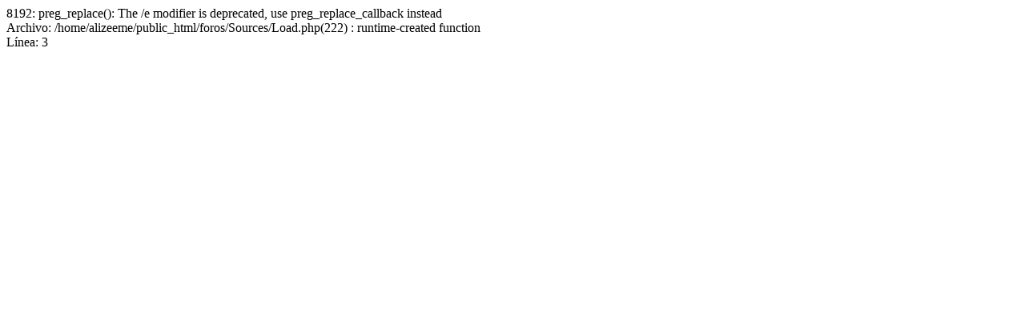

--- FILE ---
content_type: text/html; charset=UTF-8
request_url: http://alizee-mexico.com.mx/foros/
body_size: 189
content:
8192: preg_replace(): The /e modifier is deprecated, use preg_replace_callback instead<br />Archivo: /home/alizeeme/public_html/foros/Sources/Load.php(222) : runtime-created function<br />L&iacute;nea: 3